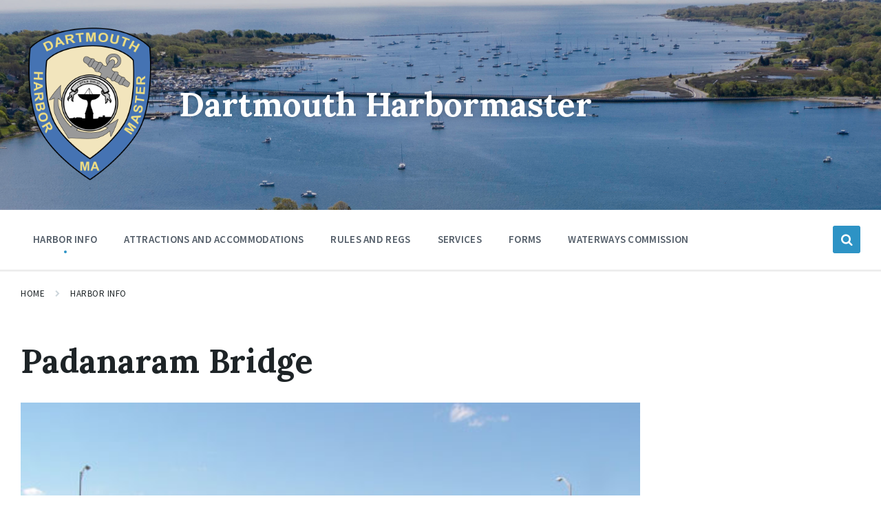

--- FILE ---
content_type: text/html; charset=UTF-8
request_url: https://dartmouthharbormaster.com/harbor-info/padanaram-bridge/
body_size: 9262
content:
<!DOCTYPE html>
<html lang="en-US">
<head>
    <meta http-equiv="Content-Type" content="text/html; charset=UTF-8">
    <meta name="viewport" content="width=device-width, initial-scale=1.0">
    <link rel="pingback" href="https://dartmouthharbormaster.com/xmlrpc.php">
    <title>Padanaram Bridge &#8211; Dartmouth Harbormaster</title>
<meta name='robots' content='max-image-preview:large' />
<link rel='dns-prefetch' href='//fonts.googleapis.com' />
<link rel='dns-prefetch' href='//s.w.org' />
<link rel="alternate" type="application/rss+xml" title="Dartmouth Harbormaster &raquo; Feed" href="https://dartmouthharbormaster.com/feed/" />
<link rel="alternate" type="application/rss+xml" title="Dartmouth Harbormaster &raquo; Comments Feed" href="https://dartmouthharbormaster.com/comments/feed/" />
		<script type="text/javascript">
			window._wpemojiSettings = {"baseUrl":"https:\/\/s.w.org\/images\/core\/emoji\/13.1.0\/72x72\/","ext":".png","svgUrl":"https:\/\/s.w.org\/images\/core\/emoji\/13.1.0\/svg\/","svgExt":".svg","source":{"concatemoji":"https:\/\/dartmouthharbormaster.com\/wp-includes\/js\/wp-emoji-release.min.js?ver=5.8.12"}};
			!function(e,a,t){var n,r,o,i=a.createElement("canvas"),p=i.getContext&&i.getContext("2d");function s(e,t){var a=String.fromCharCode;p.clearRect(0,0,i.width,i.height),p.fillText(a.apply(this,e),0,0);e=i.toDataURL();return p.clearRect(0,0,i.width,i.height),p.fillText(a.apply(this,t),0,0),e===i.toDataURL()}function c(e){var t=a.createElement("script");t.src=e,t.defer=t.type="text/javascript",a.getElementsByTagName("head")[0].appendChild(t)}for(o=Array("flag","emoji"),t.supports={everything:!0,everythingExceptFlag:!0},r=0;r<o.length;r++)t.supports[o[r]]=function(e){if(!p||!p.fillText)return!1;switch(p.textBaseline="top",p.font="600 32px Arial",e){case"flag":return s([127987,65039,8205,9895,65039],[127987,65039,8203,9895,65039])?!1:!s([55356,56826,55356,56819],[55356,56826,8203,55356,56819])&&!s([55356,57332,56128,56423,56128,56418,56128,56421,56128,56430,56128,56423,56128,56447],[55356,57332,8203,56128,56423,8203,56128,56418,8203,56128,56421,8203,56128,56430,8203,56128,56423,8203,56128,56447]);case"emoji":return!s([10084,65039,8205,55357,56613],[10084,65039,8203,55357,56613])}return!1}(o[r]),t.supports.everything=t.supports.everything&&t.supports[o[r]],"flag"!==o[r]&&(t.supports.everythingExceptFlag=t.supports.everythingExceptFlag&&t.supports[o[r]]);t.supports.everythingExceptFlag=t.supports.everythingExceptFlag&&!t.supports.flag,t.DOMReady=!1,t.readyCallback=function(){t.DOMReady=!0},t.supports.everything||(n=function(){t.readyCallback()},a.addEventListener?(a.addEventListener("DOMContentLoaded",n,!1),e.addEventListener("load",n,!1)):(e.attachEvent("onload",n),a.attachEvent("onreadystatechange",function(){"complete"===a.readyState&&t.readyCallback()})),(n=t.source||{}).concatemoji?c(n.concatemoji):n.wpemoji&&n.twemoji&&(c(n.twemoji),c(n.wpemoji)))}(window,document,window._wpemojiSettings);
		</script>
		<style type="text/css">
img.wp-smiley,
img.emoji {
	display: inline !important;
	border: none !important;
	box-shadow: none !important;
	height: 1em !important;
	width: 1em !important;
	margin: 0 .07em !important;
	vertical-align: -0.1em !important;
	background: none !important;
	padding: 0 !important;
}
</style>
	<link rel='stylesheet' id='wp-block-library-css'  href='https://dartmouthharbormaster.com/wp-includes/css/dist/block-library/style.min.css?ver=5.8.12' type='text/css' media='all' />
<link rel='stylesheet' id='contact-form-7-css'  href='https://dartmouthharbormaster.com/wp-content/plugins/contact-form-7/includes/css/styles.css?ver=5.5.6.1' type='text/css' media='all' />
<link rel='stylesheet' id='bwg_fonts-css'  href='https://dartmouthharbormaster.com/wp-content/plugins/photo-gallery/css/bwg-fonts/fonts.css?ver=0.0.1' type='text/css' media='all' />
<link rel='stylesheet' id='sumoselect-css'  href='https://dartmouthharbormaster.com/wp-content/plugins/photo-gallery/css/sumoselect.min.css?ver=3.3.24' type='text/css' media='all' />
<link rel='stylesheet' id='mCustomScrollbar-css'  href='https://dartmouthharbormaster.com/wp-content/plugins/photo-gallery/css/jquery.mCustomScrollbar.min.css?ver=3.1.5' type='text/css' media='all' />
<link rel='stylesheet' id='bwg_googlefonts-css'  href='https://fonts.googleapis.com/css?family=Ubuntu&#038;subset=greek,latin,greek-ext,vietnamese,cyrillic-ext,latin-ext,cyrillic' type='text/css' media='all' />
<link rel='stylesheet' id='bwg_frontend-css'  href='https://dartmouthharbormaster.com/wp-content/plugins/photo-gallery/css/styles.min.css?ver=1.6.1' type='text/css' media='all' />
<link rel='stylesheet' id='weather-atlas-public-css'  href='https://dartmouthharbormaster.com/wp-content/plugins/weather-atlas/public/css/weather-atlas-public.min.css?ver=3.0.4' type='text/css' media='all' />
<link rel='stylesheet' id='weather-icons-css'  href='https://dartmouthharbormaster.com/wp-content/plugins/weather-atlas/public/font/weather-icons/weather-icons.min.css?ver=3.0.4' type='text/css' media='all' />
<link rel='stylesheet' id='wpb-google-fonts-css'  href='//fonts.googleapis.com/css?family=Open+Sans&#038;ver=5.8.12' type='text/css' media='all' />
<link rel='stylesheet' id='lsvr-pressville-main-style-css'  href='https://dartmouthharbormaster.com/wp-content/themes/pressville/style.css?ver=2.4.1' type='text/css' media='all' />
<link rel='stylesheet' id='lsvr-pressville-general-style-css'  href='https://dartmouthharbormaster.com/wp-content/themes/pressville/assets/css/general.css?ver=2.4.1' type='text/css' media='all' />
<style id='lsvr-pressville-general-style-inline-css' type='text/css'>
body, input, textarea, select, button, .is-primary-font, #cancel-comment-reply-link, .lsvr_listing-map__infobox { font-family: 'Source Sans Pro', Arial, sans-serif; }
html, body { font-size: 16px; }
h1, h2, h3, h4, blockquote, .is-secondary-font, .header-menu-primary__item--megamenu .header-menu-primary__item-link--level-1 { font-family: 'Lora', Arial, sans-serif; }
@media ( min-width: 1200px ) { .header-titlebar__logo { max-width: 200px; } } .header-titlebar__logo { max-width: 200px; }
</style>
<link rel='stylesheet' id='lsvr-pressville-google-fonts-css'  href='//fonts.googleapis.com/css?family=Source+Sans+Pro%3A400%2C400italic%2C600%2C600italic%2C700%2C700italic%7CLora%3A400%2C400italic%2C700%2C700italic&#038;ver=5.8.12' type='text/css' media='all' />
<link rel='stylesheet' id='lsvr-pressville-color-scheme-css'  href='https://dartmouthharbormaster.com/wp-content/themes/pressville/assets/css/skins/default.css?ver=2.4.1' type='text/css' media='all' />
<script type='text/javascript' src='https://dartmouthharbormaster.com/wp-includes/js/jquery/jquery.min.js?ver=3.6.0' id='jquery-core-js'></script>
<script type='text/javascript' src='https://dartmouthharbormaster.com/wp-includes/js/jquery/jquery-migrate.min.js?ver=3.3.2' id='jquery-migrate-js'></script>
<script type='text/javascript' src='https://dartmouthharbormaster.com/wp-includes/js/jquery/ui/core.min.js?ver=1.12.1' id='jquery-ui-core-js'></script>
<script type='text/javascript' src='https://dartmouthharbormaster.com/wp-content/plugins/lsvr-events/assets/js/lsvr-events.min.js?ver=1.8.1' id='lsvr-events-scripts-js'></script>
<script type='text/javascript' id='lsvr-pressville-toolkit-weather-widget-js-extra'>
/* <![CDATA[ */
var lsvr_pressville_toolkit_ajax_weather_widget_var = {"url":"https:\/\/dartmouthharbormaster.com\/wp-admin\/admin-ajax.php","nonce":"f1ad8ca73b"};
/* ]]> */
</script>
<script type='text/javascript' src='https://dartmouthharbormaster.com/wp-content/plugins/lsvr-pressville-toolkit/assets/js/lsvr-pressville-toolkit-weather-widget.min.js?ver=1.9.2' id='lsvr-pressville-toolkit-weather-widget-js'></script>
<script type='text/javascript' src='https://dartmouthharbormaster.com/wp-content/plugins/photo-gallery/js/jquery.sumoselect.min.js?ver=3.3.24' id='sumoselect-js'></script>
<script type='text/javascript' src='https://dartmouthharbormaster.com/wp-content/plugins/photo-gallery/js/jquery.mobile.min.js?ver=1.4.5' id='jquery-mobile-js'></script>
<script type='text/javascript' src='https://dartmouthharbormaster.com/wp-content/plugins/photo-gallery/js/jquery.mCustomScrollbar.concat.min.js?ver=3.1.5' id='mCustomScrollbar-js'></script>
<script type='text/javascript' src='https://dartmouthharbormaster.com/wp-content/plugins/photo-gallery/js/jquery.fullscreen.min.js?ver=0.6.0' id='jquery-fullscreen-js'></script>
<script type='text/javascript' id='bwg_frontend-js-extra'>
/* <![CDATA[ */
var bwg_objectsL10n = {"bwg_field_required":"field is required.","bwg_mail_validation":"This is not a valid email address.","bwg_search_result":"There are no images matching your search.","bwg_select_tag":"Select Tag","bwg_order_by":"Order By","bwg_search":"Search","bwg_show_ecommerce":"Show Ecommerce","bwg_hide_ecommerce":"Hide Ecommerce","bwg_show_comments":"Show Comments","bwg_hide_comments":"Hide Comments","bwg_restore":"Restore","bwg_maximize":"Maximize","bwg_fullscreen":"Fullscreen","bwg_exit_fullscreen":"Exit Fullscreen","bwg_search_tag":"SEARCH...","bwg_tag_no_match":"No tags found","bwg_all_tags_selected":"All tags selected","bwg_tags_selected":"tags selected","play":"Play","pause":"Pause","is_pro":"","bwg_play":"Play","bwg_pause":"Pause","bwg_hide_info":"Hide info","bwg_show_info":"Show info","bwg_hide_rating":"Hide rating","bwg_show_rating":"Show rating","ok":"Ok","cancel":"Cancel","select_all":"Select all","lazy_load":"0","lazy_loader":"https:\/\/dartmouthharbormaster.com\/wp-content\/plugins\/photo-gallery\/images\/ajax_loader.png","front_ajax":"0","bwg_tag_see_all":"see all tags","bwg_tag_see_less":"see less tags"};
/* ]]> */
</script>
<script type='text/javascript' src='https://dartmouthharbormaster.com/wp-content/plugins/photo-gallery/js/scripts.min.js?ver=1.6.1' id='bwg_frontend-js'></script>
<script type='text/javascript' src='https://dartmouthharbormaster.com/wp-content/plugins/wp_image_autorefresh-master/image-autorefresh.js?ver=5.8.12' id='jquery-image-autorefresh-js'></script>
<link rel="https://api.w.org/" href="https://dartmouthharbormaster.com/wp-json/" /><link rel="alternate" type="application/json" href="https://dartmouthharbormaster.com/wp-json/wp/v2/pages/1180" /><link rel="EditURI" type="application/rsd+xml" title="RSD" href="https://dartmouthharbormaster.com/xmlrpc.php?rsd" />
<link rel="wlwmanifest" type="application/wlwmanifest+xml" href="https://dartmouthharbormaster.com/wp-includes/wlwmanifest.xml" /> 
<meta name="generator" content="WordPress 5.8.12" />
<link rel="canonical" href="https://dartmouthharbormaster.com/harbor-info/padanaram-bridge/" />
<link rel='shortlink' href='https://dartmouthharbormaster.com/?p=1180' />
<link rel="alternate" type="application/json+oembed" href="https://dartmouthharbormaster.com/wp-json/oembed/1.0/embed?url=https%3A%2F%2Fdartmouthharbormaster.com%2Fharbor-info%2Fpadanaram-bridge%2F" />
<link rel="alternate" type="text/xml+oembed" href="https://dartmouthharbormaster.com/wp-json/oembed/1.0/embed?url=https%3A%2F%2Fdartmouthharbormaster.com%2Fharbor-info%2Fpadanaram-bridge%2F&#038;format=xml" />
<link rel="icon" href="https://dartmouthharbormaster.com/wp-content/uploads/2020/10/cropped-hm-site-icon-32x32.gif" sizes="32x32" />
<link rel="icon" href="https://dartmouthharbormaster.com/wp-content/uploads/2020/10/cropped-hm-site-icon-192x192.gif" sizes="192x192" />
<link rel="apple-touch-icon" href="https://dartmouthharbormaster.com/wp-content/uploads/2020/10/cropped-hm-site-icon-180x180.gif" />
<meta name="msapplication-TileImage" content="https://dartmouthharbormaster.com/wp-content/uploads/2020/10/cropped-hm-site-icon-270x270.gif" />
</head>

<body class="page-template-default page page-id-1180 page-child parent-pageid-11 wp-custom-logo lsvr-accessibility">

	
	<!-- WRAPPER : begin -->
	<div id="wrapper">

		
		
	<a href="#main" class="accessibility-link accessibility-link--skip-to-content screen-reader-text">Skip to content</a>

			<a href="#header-menu-primary" class="accessibility-link accessibility-link--skip-to-nav screen-reader-text">Skip to main navigation</a>
	
	<a href="#footer" class="accessibility-link accessibility-link--skip-to-footer screen-reader-text">Skip to footer</a>


		
		<!-- HEADER : begin -->
		<header id="header">
			<div class="header__inner">

				
				
				
				<!-- HEADER TITLEBAR : begin -->
<div  class="header-titlebar header-titlebar--has-logo">

	<div class="header-titlebar__inner">
		<div class="lsvr-container">

			
			
	<!-- HEADER BRANDING : begin -->
	<div class="header-titlebar__logo">
		<a href="https://dartmouthharbormaster.com/" class="header-titlebar__logo-link"
			aria-label="Site logo">
			<img src="https://dartmouthharbormaster.com/wp-content/uploads/2020/09/patch-v2.png"
				class="header-titlebar__logo-image"
				alt="Dartmouth Harbormaster">
		</a>
	</div>
	<!-- HEADER BRANDING : end -->


			
				<div class="header-titlebar__text">

					
						<p class="header-titlebar__title header-titlebar__title--subpage is-secondary-font">
							<a href="https://dartmouthharbormaster.com/" class="header-titlebar__title-link">
								Dartmouth Harbormaster							</a>
						</p>

					
					
				</div>

			
			
		</div>
	</div>

	
	<!-- HEADER TITLEBAR BACKGROUND : begin -->
	<div class="header-titlebar__background header-titlebar__background--align-top header-titlebar__background--slideshow"
		data-slideshow-speed="10">

		
			
				<div class="header-titlebar__background-image header-titlebar__background-image--default"
					style="background-image: url('http://dartmouthharbormaster.com/wp-content/uploads/2020/09/header2-scaled-1.jpg'); "></div>

			
				<div class="header-titlebar__background-image"
					style="background-image: url('http://dartmouthharbormaster.com/wp-content/uploads/2020/09/header-slocum-rover-scaled-1.jpg'); "></div>

			
				<div class="header-titlebar__background-image"
					style="background-image: url('http://dartmouthharbormaster.com/wp-content/uploads/2020/09/header-scaled.jpg'); "></div>

			
				<div class="header-titlebar__background-image"
					style="background-image: url('http://dartmouthharbormaster.com/wp-content/uploads/2020/09/PXL_20200923_222319138-scaled-e1601320309408.jpg'); "></div>

			
				<div class="header-titlebar__background-image"
					style="background-image: url('http://dartmouthharbormaster.com/wp-content/uploads/2020/09/DJI_0967-Pano-scaled-1.jpg'); "></div>

			
		
	</div>
	<!-- HEADER TITLEBAR BACKGROUND : end -->


<span class="header-titlebar__overlay"  style="opacity: 0.15;filter: alpha(opacity=0.15);"></span>
</div>
<!-- HEADER TITLEBAR : end -->
				
				<!-- HEADER MOBILE TOGGLE : begin -->
<button id="header-mobile-toggle" type="button"
	class="header-mobile-toggle" title="Expand menu"
	aria-controls="header__navgroup"
    aria-haspopup="true"
    aria-expanded="false"
	data-label-expand-popup="Expand menu"
    data-label-collapse-popup="Collapse menu">
	Menu	<span class="header-mobile-toggle__icon1" aria-hidden="true"></span>
	<span class="header-mobile-toggle__icon2" aria-hidden="true"></span>
</button>
<!-- HEADER MOBILE TOGGLE : end -->
				
				<!-- HEADER NAV GROUP : begin -->
				<div id="header__navgroup" class="header__navgroup"
					data-aria-labelledby="header-mobile-toggle">

					
					
					
					
	
	<!-- HEADER NAVBAR : begin -->
	<div  class="header-navbar header-navbar--is-sticky">
		<div class="header-navbar__inner">
			<div class="lsvr-container">
				<div class="header-navbar__content">

					
					
	<!-- HEADER MENU : begin -->
	<nav id="header-menu-primary" class="header-menu-primary"
        data-label-expand-popup="Expand submenu"
        data-label-collapse-popup="Collapse submenu"

					aria-label="Main Menu"
		>

	    <ul id="menu-main-menu" class="header-menu-primary__list" role="menu">
            
        	<li id="header-menu-primary__item-1286"
                class="header-menu-primary__item header-menu-primary__item--level-0 menu-item menu-item-type-post_type menu-item-object-page current-page-ancestor current-menu-ancestor current-menu-parent current-page-parent current_page_parent current_page_ancestor menu-item-has-children header-menu-primary__item--dropdown"
                role="presentation">

                <a href="https://dartmouthharbormaster.com/harbor-info/"
                    id="header-menu-primary__item-link-1286"
                	class="header-menu-primary__item-link header-menu-primary__item-link--level-0"
                    role="menuitem"

                    
                        aria-owns="header-menu-primary__submenu-1286"
                        aria-controls="header-menu-primary__submenu-1286"
                        aria-haspopup="true"
                        aria-expanded="false"

                    
                                    	>

                    Harbor Info</a>

            
            <button id="header-menu-primary__submenu-toggle-1286"
                class="header-menu-primary__submenu-toggle header-menu-primary__submenu-toggle--level-0" type="button"
                title="Expand submenu"
                aria-controls="header-menu-primary__submenu-1286"
                aria-haspopup="true"
                aria-expanded="false">
                <span class="header-menu-primary__submenu-toggle-icon" aria-hidden="true"></span>
            </button>

        	<ul id="header-menu-primary__submenu-1286"
                class="header-menu-primary__submenu sub-menu header-menu-primary__submenu--level-0"
                aria-labelledby="header-menu-primary__item-link-1286"
                aria-expanded="false"
                role="menu">

            
            
        	<li id="header-menu-primary__item-1304"
                class="header-menu-primary__item header-menu-primary__item--level-1 menu-item menu-item-type-post_type menu-item-object-page"
                role="presentation">

                <a href="https://dartmouthharbormaster.com/harbor-info/news/"
                    id="header-menu-primary__item-link-1304"
                	class="header-menu-primary__item-link header-menu-primary__item-link--level-1"
                    role="menuitem"

                    
                                    	>

                    News</a>

            
            </li>

            
            
        	<li id="header-menu-primary__item-1305"
                class="header-menu-primary__item header-menu-primary__item--level-1 menu-item menu-item-type-post_type menu-item-object-page"
                role="presentation">

                <a href="https://dartmouthharbormaster.com/padanaram-harbor-map/"
                    id="header-menu-primary__item-link-1305"
                	class="header-menu-primary__item-link header-menu-primary__item-link--level-1"
                    role="menuitem"

                    
                                    	>

                    Padanaram Harbor Map</a>

            
            </li>

            
            
        	<li id="header-menu-primary__item-1308"
                class="header-menu-primary__item header-menu-primary__item--level-1 menu-item menu-item-type-post_type menu-item-object-page current-menu-item page_item page-item-1180 current_page_item"
                role="presentation">

                <a href="https://dartmouthharbormaster.com/harbor-info/padanaram-bridge/"
                    id="header-menu-primary__item-link-1308"
                	class="header-menu-primary__item-link header-menu-primary__item-link--level-1"
                    role="menuitem"

                    
                                    	>

                    Padanaram Bridge</a>

            
            </li>

            
            
        	<li id="header-menu-primary__item-1310"
                class="header-menu-primary__item header-menu-primary__item--level-1 menu-item menu-item-type-post_type menu-item-object-page"
                role="presentation">

                <a href="https://dartmouthharbormaster.com/maritime-center-and-dinghy-dock/"
                    id="header-menu-primary__item-link-1310"
                	class="header-menu-primary__item-link header-menu-primary__item-link--level-1"
                    role="menuitem"

                    
                                    	>

                    Maritime Center and Public Tie-Up Floats</a>

            
            </li>

            
            
        	<li id="header-menu-primary__item-1307"
                class="header-menu-primary__item header-menu-primary__item--level-1 menu-item menu-item-type-post_type menu-item-object-page"
                role="presentation">

                <a href="https://dartmouthharbormaster.com/town-landing/"
                    id="header-menu-primary__item-link-1307"
                	class="header-menu-primary__item-link header-menu-primary__item-link--level-1"
                    role="menuitem"

                    
                                    	>

                    Town Landing</a>

            
            </li>

            
            
        	<li id="header-menu-primary__item-1309"
                class="header-menu-primary__item header-menu-primary__item--level-1 menu-item menu-item-type-post_type menu-item-object-page"
                role="presentation">

                <a href="https://dartmouthharbormaster.com/angler-information/"
                    id="header-menu-primary__item-link-1309"
                	class="header-menu-primary__item-link header-menu-primary__item-link--level-1"
                    role="menuitem"

                    
                                    	>

                    Angler Information</a>

            
            </li>

            
            
        	<li id="header-menu-primary__item-1359"
                class="header-menu-primary__item header-menu-primary__item--level-1 menu-item menu-item-type-post_type menu-item-object-page"
                role="presentation">

                <a href="https://dartmouthharbormaster.com/photo-gallery/"
                    id="header-menu-primary__item-link-1359"
                	class="header-menu-primary__item-link header-menu-primary__item-link--level-1"
                    role="menuitem"

                    
                                    	>

                    Photo Gallery</a>

            
            </li>

            
        	</ul>

            
            </li>

            
            
        	<li id="header-menu-primary__item-1311"
                class="header-menu-primary__item header-menu-primary__item--level-0 menu-item menu-item-type-post_type menu-item-object-page menu-item-has-children header-menu-primary__item--dropdown"
                role="presentation">

                <a href="https://dartmouthharbormaster.com/attractions-and-accomodations/"
                    id="header-menu-primary__item-link-1311"
                	class="header-menu-primary__item-link header-menu-primary__item-link--level-0"
                    role="menuitem"

                    
                        aria-owns="header-menu-primary__submenu-1311"
                        aria-controls="header-menu-primary__submenu-1311"
                        aria-haspopup="true"
                        aria-expanded="false"

                    
                                    	>

                    Attractions and Accommodations</a>

            
            <button id="header-menu-primary__submenu-toggle-1311"
                class="header-menu-primary__submenu-toggle header-menu-primary__submenu-toggle--level-0" type="button"
                title="Expand submenu"
                aria-controls="header-menu-primary__submenu-1311"
                aria-haspopup="true"
                aria-expanded="false">
                <span class="header-menu-primary__submenu-toggle-icon" aria-hidden="true"></span>
            </button>

        	<ul id="header-menu-primary__submenu-1311"
                class="header-menu-primary__submenu sub-menu header-menu-primary__submenu--level-0"
                aria-labelledby="header-menu-primary__item-link-1311"
                aria-expanded="false"
                role="menu">

            
            
        	<li id="header-menu-primary__item-1306"
                class="header-menu-primary__item header-menu-primary__item--level-1 menu-item menu-item-type-post_type menu-item-object-page"
                role="presentation">

                <a href="https://dartmouthharbormaster.com/harbor-info/helpful-links/"
                    id="header-menu-primary__item-link-1306"
                	class="header-menu-primary__item-link header-menu-primary__item-link--level-1"
                    role="menuitem"

                    
                                    	>

                    Helpful Links</a>

            
            </li>

            
        	</ul>

            
            </li>

            
            
        	<li id="header-menu-primary__item-1285"
                class="header-menu-primary__item header-menu-primary__item--level-0 menu-item menu-item-type-post_type menu-item-object-page header-menu-primary__item--dropdown"
                role="presentation">

                <a href="https://dartmouthharbormaster.com/rules-and-regs/"
                    id="header-menu-primary__item-link-1285"
                	class="header-menu-primary__item-link header-menu-primary__item-link--level-0"
                    role="menuitem"

                    
                                    	>

                    Rules and Regs</a>

            
            </li>

            
            
        	<li id="header-menu-primary__item-1287"
                class="header-menu-primary__item header-menu-primary__item--level-0 menu-item menu-item-type-post_type menu-item-object-page menu-item-has-children header-menu-primary__item--dropdown"
                role="presentation">

                <a href="https://dartmouthharbormaster.com/services/"
                    id="header-menu-primary__item-link-1287"
                	class="header-menu-primary__item-link header-menu-primary__item-link--level-0"
                    role="menuitem"

                    
                        aria-owns="header-menu-primary__submenu-1287"
                        aria-controls="header-menu-primary__submenu-1287"
                        aria-haspopup="true"
                        aria-expanded="false"

                    
                                    	>

                    Services</a>

            
            <button id="header-menu-primary__submenu-toggle-1287"
                class="header-menu-primary__submenu-toggle header-menu-primary__submenu-toggle--level-0" type="button"
                title="Expand submenu"
                aria-controls="header-menu-primary__submenu-1287"
                aria-haspopup="true"
                aria-expanded="false">
                <span class="header-menu-primary__submenu-toggle-icon" aria-hidden="true"></span>
            </button>

        	<ul id="header-menu-primary__submenu-1287"
                class="header-menu-primary__submenu sub-menu header-menu-primary__submenu--level-0"
                aria-labelledby="header-menu-primary__item-link-1287"
                aria-expanded="false"
                role="menu">

            
            
        	<li id="header-menu-primary__item-1312"
                class="header-menu-primary__item header-menu-primary__item--level-1 menu-item menu-item-type-post_type menu-item-object-page"
                role="presentation">

                <a href="https://dartmouthharbormaster.com/pumpout-service/"
                    id="header-menu-primary__item-link-1312"
                	class="header-menu-primary__item-link header-menu-primary__item-link--level-1"
                    role="menuitem"

                    
                                    	>

                    Pumpout Service</a>

            
            </li>

            
        	</ul>

            
            </li>

            
            
        	<li id="header-menu-primary__item-1288"
                class="header-menu-primary__item header-menu-primary__item--level-0 menu-item menu-item-type-post_type menu-item-object-page header-menu-primary__item--dropdown"
                role="presentation">

                <a href="https://dartmouthharbormaster.com/forms/"
                    id="header-menu-primary__item-link-1288"
                	class="header-menu-primary__item-link header-menu-primary__item-link--level-0"
                    role="menuitem"

                    
                                    	>

                    Forms</a>

            
            </li>

            
            
        	<li id="header-menu-primary__item-1302"
                class="header-menu-primary__item header-menu-primary__item--level-0 menu-item menu-item-type-post_type menu-item-object-page header-menu-primary__item--dropdown"
                role="presentation">

                <a href="https://dartmouthharbormaster.com/front-page/waterways-commission/"
                    id="header-menu-primary__item-link-1302"
                	class="header-menu-primary__item-link header-menu-primary__item-link--level-0"
                    role="menuitem"

                    
                                    	>

                    Waterways Commission</a>

            
            </li>

            </ul>
	</nav>
	<!-- HEADER MENU : end -->


					
					
	<!-- HEADER SEARCH WRAPPER : begin -->
	<div class="header-search__wrapper">

		<!-- HEADER SEARCH TOGGLE : begin -->
		<button id="header-search-toggle" type="button"
			class="header-search__toggle"
			title="Expand search"
        	data-label-expand-popup="Expand search"
        	data-label-collapse-popup="Collapse search"
            aria-controls="header-search"
            aria-haspopup="true"
            aria-expanded="false">
			<span class="header-search__toggle-icon" aria-hidden="true"></span>
		</button>
		<!-- HEADER SEARCH TOGGLE : end -->

		<!-- HEADER SEARCH : begin -->
		<div id="header-search"
			class="header-search header-search--ajaxed"
			role="group"
			aria-expanded="false">
			<div class="header-search__inner">

				<!-- SEARCH FORM : begin -->
				<form class="header-search__form"
					action="https://dartmouthharbormaster.com/"
					method="get"
				 	role="search">

					
					<!-- SEARCH OPTIONS : begin -->
					<div class="header-search__options">

						<label for="header-search-input" class="header-search__input-label">Search:</label>

						<!-- INPUT WRAPPER : begin -->
						<div class="header-search__input-wrapper">

							<input id="header-search-input" type="text" name="s" autocomplete="off"
								class="header-search__input"
								value=""
								placeholder="Search this site"
								aria-label="Search field">

							<button class="header-search__submit" type="submit" title="Submit search">
								<span class="header-search__submit-icon" aria-hidden="true"></span>
							</button>

							<div class="c-spinner header-search__spinner" aria-hidden="true"></div>

						</div>
						<!-- INPUT WRAPPER : end -->

						
	<!-- SEARCH FILTER : begin -->
	<div class="header-search__filter">

		<p class="header-search__filter-title">Filter results:</p>

		<label for="header-search-filter-type-any" class="header-search__filter-label">
			<input type="checkbox" class="header-search__filter-checkbox"
				id="header-search-filter-type-any"
				name="lsvr-search-filter[]" value="any"
				 checked="checked">
				everything		</label>

		
			<label for="header-search-filter-type-post" class="header-search__filter-label">
				<input type="checkbox" class="header-search__filter-checkbox"
					id="header-search-filter-type-post"
					name="lsvr-search-filter[]" value="post"
					>
					posts			</label>

		
			<label for="header-search-filter-type-page" class="header-search__filter-label">
				<input type="checkbox" class="header-search__filter-checkbox"
					id="header-search-filter-type-page"
					name="lsvr-search-filter[]" value="page"
					>
					pages			</label>

		
			<label for="header-search-filter-type-lsvr_notice" class="header-search__filter-label">
				<input type="checkbox" class="header-search__filter-checkbox"
					id="header-search-filter-type-lsvr_notice"
					name="lsvr-search-filter[]" value="lsvr_notice"
					>
					notices			</label>

		
			<label for="header-search-filter-type-lsvr_listing" class="header-search__filter-label">
				<input type="checkbox" class="header-search__filter-checkbox"
					id="header-search-filter-type-lsvr_listing"
					name="lsvr-search-filter[]" value="lsvr_listing"
					>
					listings			</label>

		
			<label for="header-search-filter-type-lsvr_event" class="header-search__filter-label">
				<input type="checkbox" class="header-search__filter-checkbox"
					id="header-search-filter-type-lsvr_event"
					name="lsvr-search-filter[]" value="lsvr_event"
					>
					events			</label>

		
			<label for="header-search-filter-type-lsvr_document" class="header-search__filter-label">
				<input type="checkbox" class="header-search__filter-checkbox"
					id="header-search-filter-type-lsvr_document"
					name="lsvr-search-filter[]" value="lsvr_document"
					>
					documents			</label>

		

	</div>
	<!-- SEARCH FILTER : end -->


					</div>
					<!-- SEARCH OPTIONS : end -->

					<button class="header-search__form-close-button screen-reader-text" type="button">Collapse search</button>

				</form>
				<!-- SEARCH FORM : end -->

				<span class="header-search__arrow" aria-hidden="true"></span>

			</div>
		</div>
		<!-- HEADER SEARCH : end -->

	</div>
	<!-- HEADER SEARCH WRAPPER : end -->


					
				</div>
			</div>
		</div>
	</div>
	<!-- HEADER NAVBAR : end -->

	

					
				</div>
				<!-- HEADER NAV GROUP : end -->

				
			</div>
		</header>
		<!-- HEADER : end -->

		
		<!-- CORE : begin -->
		<div id="core">
			<div class="core__inner">

	
	<!-- BREADCRUMBS : begin -->
	<div id="breadcrumbs">
		<div class="breadcrumbs__inner">
			<div class="lsvr-container">

				
				
				<nav class="breadcrumbs__nav" aria-label="Breadcrumbs">
					<ul class="breadcrumbs__list">

						
							<li class="breadcrumbs__item">
								<span class="breadcrumbs__item-decor" aria-hidden="true"></span>
								<a href="https://dartmouthharbormaster.com/" class="breadcrumbs__link">Home</a>
							</li>

						
							<li class="breadcrumbs__item">
								<span class="breadcrumbs__item-decor" aria-hidden="true"></span>
								<a href="https://dartmouthharbormaster.com/harbor-info/" class="breadcrumbs__link">Harbor Info</a>
							</li>

						
					</ul>
				</nav>

				
				
			</div>
		</div>
	</div>
	<!-- BREADCRUMBS : end -->

	
			<!-- BREADCRUMBS META DATA : begin -->
			<script type="application/ld+json">
			{
				"@context": "http://schema.org",
				"@type": "BreadcrumbList",
				"itemListElement" : [
										{
						"@type": "ListItem",
						"position": 1,
						"item": {
							"@id": "https://dartmouthharbormaster.com/",
							"name": "Home"
						}
					},										{
						"@type": "ListItem",
						"position": 2,
						"item": {
							"@id": "https://dartmouthharbormaster.com/harbor-info/",
							"name": "Harbor Info"
						}
					}									]
			}
			</script>
			<!-- BREADCRUMBS META DATA : end -->

		

<!-- COLUMNS : begin -->
<div id="columns">
	<div class="columns__inner">
		<div class="lsvr-container">

			<!-- MAIN : begin -->
			<main id="main">
				<div class="main__inner">

					
						<div class="post-1180 page type-page status-publish hentry">

							<!-- MAIN HEADER : begin -->
							<header class="page__header">
								<h1 class="page__title is-main-headline">
									Padanaram Bridge								</h1>
							</header>
							<!-- MAIN HEADER : end -->

							<!-- PAGE CONTENT : begin -->
<div class="page__content">

	
<figure class="wp-block-image size-large is-resized is-style-default"><img loading="lazy" src="http://dartmouthharbormaster.com/wp-content/uploads/2020/10/bridge.jpg" alt="" class="wp-image-1477" width="900" height="440" srcset="https://dartmouthharbormaster.com/wp-content/uploads/2020/10/bridge.jpg 505w, https://dartmouthharbormaster.com/wp-content/uploads/2020/10/bridge-300x147.jpg 300w" sizes="(max-width: 900px) 100vw, 900px" /><figcaption>The Padanaram Bridge (shown from the South) is operated by the Department of Public Works: Highway Division.<br></figcaption></figure>



<h3>Opening Schedule</h3>



<p>From May through October, the bridge opening schedule is as follows:</p>



<ul><li>6AM &#8211; 8 AM : On the hour and half-hour</li><li>8 AM &#8211; 8 PM : On the hour</li><li>8 PM &#8211; 9 PM : On the hour and half-hour</li></ul>



<h3>Requesting Openings (May &#8211; October)</h3>



<p>To request a bridge opening, hail the bridge tender on&nbsp;<strong>VHF Channel 13</strong>.<br>You can also request an opening by calling (508) 910-7107.<br>If you have no communication equipment at your disposal, you should approach the bridge a few minutes prior to a scheduled opening and sound&nbsp;<strong>1 Prolonged Blast followed by 1 Short Blast</strong>&nbsp;with your horn in the vicinity of the bridge.</p>



<h3>Requesting Openings (November &#8211; April)</h3>



<p>To request an opening from November through April, contact the DPW by calling 508-999-0740.</p>



<h3>Reference Material</h3>



<p><strong>For more information about bridge signals, please see Title 33 of the Code of Federal Regulations (CFR) Section 117.15.  </strong></p>



<p><strong>For specific information about the Apponagansett River, please see Title 33 of the Code of Federal Regulations (CFR) Section 117.587 Apponagansett River.</strong></p>



<div class="wp-block-group"><div class="wp-block-group__inner-container"></div></div>
	
    
</div>
<!-- PAGE CONTENT : end -->
						</div>

					
				</div>
			</main>
			<!-- MAIN : end -->

		</div>
	</div>
</div>
<!-- COLUMNS : end -->

		</div>
	</div>
	<!-- CORE : end -->

	
	<!-- FOOTER : begin -->
	<footer id="footer"
		>
		<div class="footer__overlay" style="opacity: 0.8; filter: alpha(opacity=80);"></div>		<div class="footer__inner">
			<div class="lsvr-container">

				
				
	<!-- FOOTER WIDGETS : begin -->
	<div class="footer-widgets">
		<div class="footer-widgets__inner">
			<div class="lsvr-grid lsvr-grid--4-cols lsvr-grid--md-2-cols">

				<div class="footer-widgets__column lsvr-grid__col lsvr-grid__col--span-3 lsvr-grid__col--lg lsvr-grid__col--lg-span-6"><div class="footer-widgets__column-inner"><div id="text-5" class="footer-widget widget_text"><div class="footer-widget__inner"><h3 class="footer-widget__title"><span>Contact Information</span></h3>			<div class="textwidget"><p>Dartmouth Harbormaster<br />
1 Bridge St<br />
Dartmouth, MA 02748<br />
+1 (508) 999-0759<br />
VHF Channel 09</p>
</div>
		</div></div></div></div><div class="footer-widgets__column lsvr-grid__col lsvr-grid__col--span-3 lsvr-grid__col--lg lsvr-grid__col--lg-span-6"><div class="footer-widgets__column-inner"><div id="text-6" class="footer-widget widget_text"><div class="footer-widget__inner"><h3 class="footer-widget__title"><span>Links</span></h3>			<div class="textwidget"><p><a href="http://www.town.dartmouth.ma.us">Town of Dartmouth</a><br />
<a href="http://www.mass.gov">Commonwealth of Massachusetts</a></p>
</div>
		</div></div></div></div>
			</div>
		</div>
	</div>
	<!-- FOOTER WIDGETS : end -->


				
				
	<!-- FOOTER SOCIAL LINKS : begin -->
	<div class="footer-social">
		<ul class="footer-social__list" title="Social Media Links">

			
			
				
					<li class="footer-social__item footer-social__item--instagram">

						<a class="footer-social__link footer-social__link--instagram" target="_blank"

							
								href="https://www.instagram.com/hmdartmouth/"

							
							 title="Instagram">

							<span class="footer-social__icon icon-instagram" aria-hidden="true">

								
									<span class="screen-reader-text">Instagram</span>

								
							</span>

						</a>

					</li>

				
			
			
		</ul>
	</div>
	<!-- FOOTER SOCIAL LINKS : end -->


				
				
	<!-- FOOTER TEXT : begin -->
	<div class="footer-text">
		<p>harbormaster@dartmouthharbormaster.com</p>
<p>© 2021 Dartmouth Harbormaster</p>
	</div>
	<!-- FOOTER TEXT : end -->


				
			</div>
		</div>
	</footer>
	<!-- FOOTER : end -->

	
	
</div>
<!-- WRAPPER : end -->


			
			<script type="application/ld+json">
			{
				"@context" : "http://schema.org",
				"@type" : "WebSite",
				"name" : "Dartmouth Harbormaster",
				"url" : "https://dartmouthharbormaster.com",
				"description" : "Serving the Waterways of Dartmouth, MA",
			 	"publisher" : {

			 		"@id" : "https://dartmouthharbormaster.com#WebSitePublisher",
			 		"@type" : "Organization",
			 		"name" : "Dartmouth Harbormaster",
			 		"url" : "https://dartmouthharbormaster.com"

					
			 					 		,"logo" : {
			 			"@type" : "ImageObject",
			 			"url" : "https://dartmouthharbormaster.com/wp-content/uploads/2020/09/patch-v2.png",
						"width" : "528",
						"height" : "586"
			 		}
			 		
										,"sameAs" : [
										  	]
				  	
			 	},
			 	"potentialAction": {
			    	"@type" : "SearchAction",
			    	"target" : "https://dartmouthharbormaster.com/?s={search_term}",
			    	"query-input": "required name=search_term"
			    }
			}
			</script>

		<script type='text/javascript' src='https://dartmouthharbormaster.com/wp-includes/js/dist/vendor/regenerator-runtime.min.js?ver=0.13.7' id='regenerator-runtime-js'></script>
<script type='text/javascript' src='https://dartmouthharbormaster.com/wp-includes/js/dist/vendor/wp-polyfill.min.js?ver=3.15.0' id='wp-polyfill-js'></script>
<script type='text/javascript' id='contact-form-7-js-extra'>
/* <![CDATA[ */
var wpcf7 = {"api":{"root":"https:\/\/dartmouthharbormaster.com\/wp-json\/","namespace":"contact-form-7\/v1"}};
/* ]]> */
</script>
<script type='text/javascript' src='https://dartmouthharbormaster.com/wp-content/plugins/contact-form-7/includes/js/index.js?ver=5.5.6.1' id='contact-form-7-js'></script>
<script type='text/javascript' src='https://dartmouthharbormaster.com/wp-includes/js/jquery/ui/datepicker.min.js?ver=1.12.1' id='jquery-ui-datepicker-js'></script>
<script type='text/javascript' id='jquery-ui-datepicker-js-after'>
jQuery(document).ready(function(jQuery){jQuery.datepicker.setDefaults({"closeText":"Close","currentText":"Today","monthNames":["January","February","March","April","May","June","July","August","September","October","November","December"],"monthNamesShort":["Jan","Feb","Mar","Apr","May","Jun","Jul","Aug","Sep","Oct","Nov","Dec"],"nextText":"Next","prevText":"Previous","dayNames":["Sunday","Monday","Tuesday","Wednesday","Thursday","Friday","Saturday"],"dayNamesShort":["Sun","Mon","Tue","Wed","Thu","Fri","Sat"],"dayNamesMin":["S","M","T","W","T","F","S"],"dateFormat":"MM d, yy","firstDay":0,"isRTL":false});});
</script>
<script type='text/javascript' src='https://dartmouthharbormaster.com/wp-content/themes/pressville/assets/js/pressville-third-party-scripts.min.js?ver=2.4.1' id='lsvr-pressville-third-party-scripts-js'></script>
<script type='text/javascript' src='https://dartmouthharbormaster.com/wp-content/themes/pressville/assets/js/pressville-scripts.min.js?ver=2.4.1' id='lsvr-pressville-main-scripts-js'></script>
<script type='text/javascript' id='lsvr-pressville-main-scripts-js-after'>
var lsvr_pressville_js_labels = {"magnific_popup":{"mp_tClose":"Close (Esc)","mp_tLoading":"Loading...","mp_tPrev":"Previous (Left arrow key)","mp_tNext":"Next (Right arrow key)","mp_image_tError":"The image could not be loaded.","mp_ajax_tError":"The content could not be loaded."}}
</script>
<script type='text/javascript' id='lsvr-pressville-ajax-search-js-extra'>
/* <![CDATA[ */
var lsvr_pressville_ajax_search_var = {"url":"https:\/\/dartmouthharbormaster.com\/wp-admin\/admin-ajax.php","nonce":"28222906d5"};
/* ]]> */
</script>
<script type='text/javascript' src='https://dartmouthharbormaster.com/wp-content/themes/pressville/assets/js/pressville-ajax-search.min.js?ver=2.4.1' id='lsvr-pressville-ajax-search-js'></script>
<script type='text/javascript' src='https://dartmouthharbormaster.com/wp-includes/js/wp-embed.min.js?ver=5.8.12' id='wp-embed-js'></script>

</body>
</html>